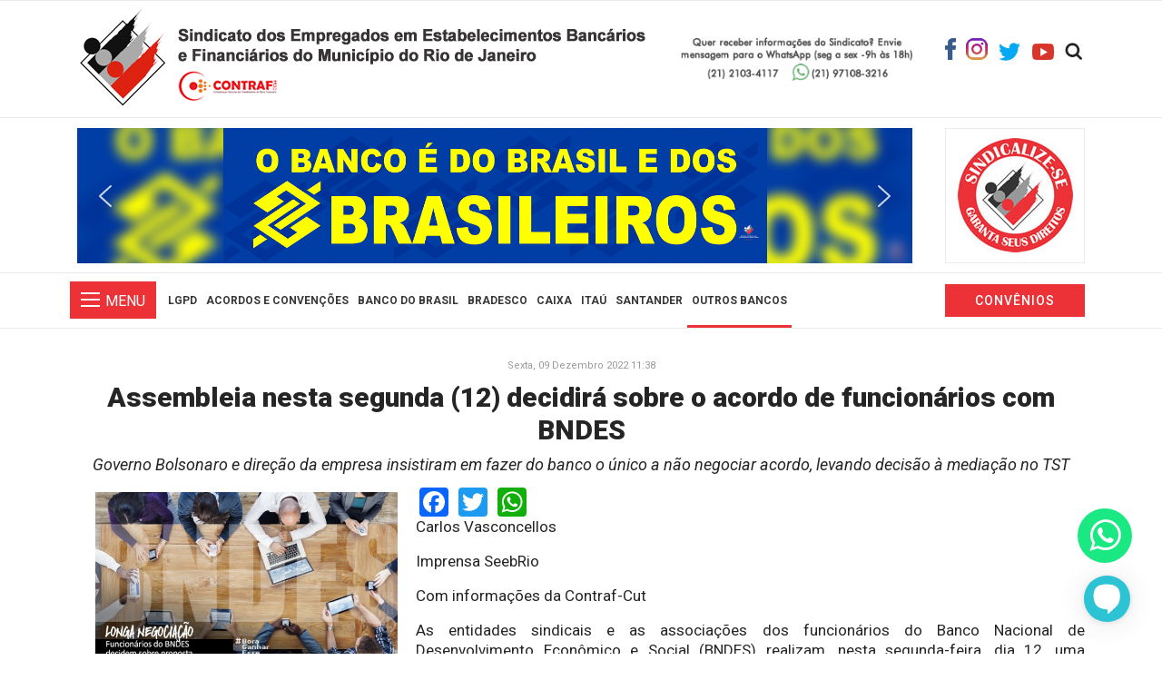

--- FILE ---
content_type: text/html; charset=utf-8
request_url: https://bancariosrio.org.br/index.php/outros-bancos/item/9766-assembleia-nesta-segunda-12-decidira-sobre-o-acordo-de-funcionarios-com-bndes
body_size: 15686
content:
<!doctype html>
<html prefix="og: http://ogp.me/ns#" lang="pt-br" dir="ltr">
<head>
<meta charset="utf-8">
<meta name="viewport" content="width=device-width, initial-scale=1, shrink-to-fit=no">
<link rel="canonical" href="https://bancariosrio.org.br/index.php/outros-bancos/item/9766-assembleia-nesta-segunda-12-decidira-sobre-o-acordo-de-funcionarios-com-bndes">
<base href="https://bancariosrio.org.br/index.php/outros-bancos/item/9766-assembleia-nesta-segunda-12-decidira-sobre-o-acordo-de-funcionarios-com-bndes" />
<meta http-equiv="content-type" content="text/html; charset=utf-8" />
<meta name="title" content="Assembleia nesta segunda (12) decidirá sobre o acordo de funcionários com BNDES" />
<meta name="author" content="Vasconcelos" />
<meta property="og:url" content="https://bancariosrio.org.br/index.php/outros-bancos/item/9766-assembleia-nesta-segunda-12-decidira-sobre-o-acordo-de-funcionarios-com-bndes" />
<meta property="og:title" content="Assembleia nesta segunda (12) decidirá sobre o acordo de funcionários com BNDES" />
<meta property="og:type" content="article" />
<meta property="og:image" content="https://bancariosrio.org.br/media/k2/items/cache/9e9218ae43b1a60364408d3a38828a68_M.jpg?t=1670597200" />
<meta name="image" content="https://bancariosrio.org.br/media/k2/items/cache/9e9218ae43b1a60364408d3a38828a68_M.jpg?t=1670597200" />
<meta property="og:description" content="Carlos Vasconcellos Imprensa SeebRio Com informações da Contraf-Cut As entidades sindicais e as associações dos funcionários do Banco Nacional de Dese..." />
<meta name="description" content="Carlos Vasconcellos Imprensa SeebRio Com informações da Contraf-Cut As entidades sindicais e as associações dos funcionários do Banco Nacional de Dese..." />
<meta name="generator" content="Joomla! - Open Source Content Management" />
<title>Assembleia nesta segunda (12) decidirá sobre o acordo de funcionários com BNDES</title>
<link href="/images/favicon.png" rel="shortcut icon" type="image/vnd.microsoft.icon" />
<link href="https://cdnjs.cloudflare.com/ajax/libs/magnific-popup.js/1.1.0/magnific-popup.min.css" rel="stylesheet" type="text/css" />
<link href="https://cdnjs.cloudflare.com/ajax/libs/simple-line-icons/2.4.1/css/simple-line-icons.min.css" rel="stylesheet" type="text/css" />
<link rel="stylesheet" type="text/css" href="/media/plg_jchoptimize/cache/css/7771d1c09a7db916b1f35694ca8f310e_0.css" />
<link href="//fonts.googleapis.com/css?family=Roboto:100,100i,300,300i,400,400i,500,500i,700,700i,900,900i&amp;subset=cyrillic-ext" rel="stylesheet" type="text/css" />
<link href="//fonts.googleapis.com/css?family=Roboto Slab:100,100i,300,300i,400,400i,500,500i,700,700i,900,900i&amp;subset=cyrillic-ext" rel="stylesheet" type="text/css" />
<link rel="stylesheet" type="text/css" href="/media/plg_jchoptimize/cache/css/7771d1c09a7db916b1f35694ca8f310e_1.css" />
<style type="text/css">.mfp-iframe-holder{padding:10px}.mfp-iframe-holder .mfp-content{max-width:100%;width:100%;height:100%}.mfp-iframe-scaler iframe{background:#fff;padding:10px;box-sizing:border-box;box-shadow:none}@media only screen and (min-width:1024px){.inner3.eb_contentwrap{width:69% !important;margin-top:8px !important}.eb_privacypolicy{width:31% !important;display:inline-flex !important;margin-top:8px !important}}@media only screen and (max-width:1024px){.inner3.eb_contentwrap{width:100% !important;margin-bottom:12px !important}.eb_privacypolicy{width:100% !important;padding-left:0px !important;justify-content:center !important;display:inline-flex !important}}@media only screen and (max-width:750px){.eb_privacypolicy{display:table !important}}.video-container{overflow:hidden;position:relative;width:100%}.video-container::after{padding-top:56.25%;display:block;content:''}.video-container iframe{position:absolute;top:0;left:0;width:100%;height:100%}div#main_large_imageM157{visibility:visible !important}.main_large_image{visibility:visible !important}div.itemVideoBlock{margin:0 0 16px 0;padding:16px;background:none;color:#eee}section#sp-banner{border-bottom:1px solid #eaeaea}.sp-megamenu-parent>li>a{font-size:13px !important;font-weight:700 !important;color:#383737 !important}li.sp-menu-item.editorias a{background:#7F7F7F;color:#fff !important}.editorias a:before{background-color:#faebd700 !important}#sp-menu-right{border-left:1px solid #ebebeb00 !important;margin:21px 0 0 0}.top-search-wrapper .icon-top-wrapper .search-icon{color:#212121;cursor:pointer;transition:0.3s}i.fa.fa-search.search-icon{font-size:20px;margin:-3px 0 0 -12px}@media (min-width:1900px){.container{max-width:1430px}body.helix-ultimate .sppb-row-container{max-width:1433px;width:1428px}}#sp-logo>.sp-column{display:block;justify-content:center;align-items:center;height:100%}#sp-header .logo{display:block;margin:7px 0 0 0px}#sp-banner{padding:7px 0 10px 0;margin:4px 0 0px 0!important}ul.menu.menu-area.active{z-index:9}h3.lado{float:right;color:#fff}.menu-collapse-icon span{display:block;width:100%;border-bottom:2px solid #fff;transition:all 0.3s ease-in-out;position:absolute;top:50%;left:0}.sppb-addon-articles.masonry .sppb-addon-article:before{content:"";position:absolute;top:0;bottom:0;left:0;right:0;opacity:0.6;background-image:linear-gradient(-180deg,rgba(0,0,0,0.00) 0%,#fff 98%)}.sppb-addon-articles.masonry .sppb-addon-article .sppb-addon-article-info-wrapper a{color:#404040;transition:0.3s}span.sppb-meta-category a{color:#D93600 !important;font-weight:900}.sppb-addon-articles.masonry .sppb-addon-article .sppb-addon-article-info-wrapper .sppb-article-meta span{color:#444;font-weight:700;letter-spacing:0.8px}div#column-wrap-id-1537175929391{padding:10px 5px !important}div#column-wrap-id-1551184871803{padding:10px 5px !important}div#column-wrap-id-1551368490204{padding:10px 5px !important}p.nspInfo.nspInfo2.tleft.fnone{color:#BDBDBD}h4.nspHeader.tleft.fleft.has-image{font-weight:500}.nspInfo.nspInfo1.tleft.fnone a{color:#D84C30;font-size:16px;font-weight:500;letter-spacing:0.6px}h4.nspHeader.tleft.fnull.has-image a{font-size:17px;line-height:7px !important;font-weight:500}.nspArt h4.nspHeader{font-size:15px;margin:-6px 0 0 0;padding:0px 0 15px 0;line-height:22px}p.nspInfo.nspInfo2.tleft.fleft{color:#BDBDBD}h3.sppb-addon-title{border-top:3px solid #d83500;padding:16px 0 0 0;color:#404040;font-weight:500;letter-spacing:0.5px}.nspNext:hover,.nspPrev:hover{border-color:#d83500}.nspNext:hover:before{border-left-color:#d83500}.nspPrev:hover:before{border-right-color:#d83500}a:hover,a:focus,a:active{color:#df2113}a:hover,a:focus,a:active{color:#dc2311}.nspLinks ul li h4 a{font-size:14px;font-weight:500;color:#404040}.nspLinks{margin:-15px 0 0 0 !important}.nspLinks .nspLinkScroll1 ul li{background:#fff;border-top:2px solid #eee;margin:0!important;padding:10px 3px}h4.nspHeader.tleft.fnull{font-weight:500}.lista .nspArt.nspCol1{border-bottom:2px #ddd solid}.lista h4.nspHeader{font-weight:400 !important;margin:-4px 0px -12px -2px}.lista a{font-weight:400 !important;font-size:15px !important}.lista p.nspInfo.nspInfo2.tleft.fleft{margin:0 0 10px}@media (max-width:991px) and (min-width:768px){#sppb-addon-1552410958609{margin-top:0;margin-right:0;margin-bottom:-3px;margin-left:0}}.acyfield_email.acy_requiredField input{border-bottom:2px #495057 solid !important;border-left:0px !important;border-right:0px !important;border-top:0px !important;border-radius:0px !important}.acysubbuttons input{padding:0 13px !important}input.inputbox{border-bottom:2px #495057 solid !important;font-size:27px !important}input[type="text"]:not(.form-control){border:0px;border-radius:0px}.acysubbuttons input.button.subbutton.btn.btn-primary{background:none !important;color:#d83500;font-size:27px;border:0px}p.acysubbuttons{text-align:inherit;margin:-16px 0 0 0}.acymailing_introtext{color:#404040;font-weight:500;letter-spacing:0.5px}input#ff_elem183{font-size:18px !important;width:100% !important;max-width:100%;border-top:0px;border-left:0px;border-right:0px;border-radius:0px}input#ff_elem194{font-size:18px !important;width:100% !important;max-width:100%;border-top:0px;border-left:0px;border-right:0px;border-radius:0px}input#ff_elem192{font-size:18px !important;width:100% !important;max-width:100%;border-top:0px;border-left:0px;border-right:0px;border-radius:0px}.videoyoutube{width:100% !important}.opiniao img.nspImage{border-radius:170px;width:140px !important;margin:0 auto 30px;filter:grayscale(100%)}.opiniao img.nspImage:hover{border-radius:170px;width:140px !important;margin:0 auto 30px;filter:none !important}p.nspInfo.nspInfo1.tcenter.fnull{color:#D84C30;font-weight:500;font-size:14px;border-top:1px solid #ededed;padding:8px 0 0 0}.opiniao .nspArt.nspCol4{background:#fff;margin:0px 2%;max-width:21%;padding:20px 20px 0 20px !important}h4.nspHeader.tcenter.fnull.has-image{height:140px}#sp-bottom2 li{text-transform:uppercase;letter-spacing:1px}#sp-bottom ul.menu li>a:hover{color:#de2312}.endereco h2.sppb-addon-title{font-size:14px;letter-spacing:1.5px}@media (max-width:991px){#sp-header{height:180px;left:0;position:relative;top:0;width:100%;z-index:101;border-top:1px solid rgba(234,234,234,1);border-bottom:1px solid rgba(234,234,234,1)}div#sp-logo-left{margin-top:7px}div#sppb-addon-1552490566103{margin-top:35px}.nspArt.nspCol4{max-width:100% !important;width:100%;margin:6px 1px !important}div#sppb-addon-1552656120021{margin-bottom:0px !important}}@media (max-width:991px) and (min-width:768px){#sppb-addon-1552568316721{margin-top:0;margin-right:0;margin-bottom:-10px !important;margin-left:0}#sppb-addon-1552510969364{margin-top:0;margin-right:0;margin-bottom:-10px !important;margin-left:0}#sppb-addon-1552656119995{margin-top:0;margin-right:0;margin-bottom:-10px !important;margin-left:0}div#main_thumb_containerM146{max-height:103px !important}}@media (max-width:1199px){.logo-image{height:auto !important;margin:7% 0}}div#sp-menu-module{margin:9px -7px 10px 7px;background:#ec3237;padding:12px 12px 0}@media (max-width:1199px) and (min-width:1016px){h3.lado{font-size:10px;margin:2px -2px 0 0}}@media (max-width:1016px){.logo-image{height:auto !important;margin:3% 0}div#sp-menu-right p a{padding:10px 15px !important}h3.lado{font-size:10px;margin:2px -2px 0 0}}@media (max-width:991px){#sp-header{height:142px;left:0;position:relative;top:0;width:100%;z-index:101;border-top:1px solid rgba(234,234,234,1);border-bottom:1px solid rgba(234,234,234,1)}div#sp-menu-module{width:12%}.logo-image{height:auto !important;margin:2% 0}h3.lado{font-size:12px;margin:1px -2px 0 0}}@media (max-width:767px){div#sp-menu-module{width:16%}}@media (max-width:575px){img{float:none !important;margin:8px auto 0}div#sp-menu-module{width:100px}}div.itemIsFeatured:before,div.catItemIsFeatured:before,div.userItemIsFeatured:before{position:absolute;top:10px;right:10px;color:#fff;font-size:20px;display:none}div.catItemView{margin-bottom:10px;padding:4px;margin-right:20px}div.k2Pagination ul{display:block}div.k2Pagination ul li a:hover{background:#aaa;color:#fff}.sp-megamenu-parent>li>a,.sp-megamenu-parent>li>span{display:inline-block;font-size:12px;margin-right:0px;padding:0 13px;text-transform:uppercase;letter-spacing:0px;line-height:60px;position:relative}.sp-megamenu-parent>li>a:before,.sp-megamenu-parent>li>span:before{content:"";position:absolute;bottom:0;left:0;right:0;height:0px;background-color:#ec3237;transition:0.3s}.main-megamenu ul.menu{display:none;animation:fadeInUp 0.5s;position:absolute;top:50px;padding:20px 0 0;background:#fff;list-style:none;text-transform:uppercase;border:1px solid #ebebeb;border-bottom:3px solid #d21;font-size:12px;letter-spacing:1.5px;min-width:260px}.sp-module ul>li>a:hover{color:#d21}.main-megamenu ul.menu li.active>a{color:#de2312;border-left:10px solid #d21}input[type="text"]:not(.form-control){border:1px solid rgba(0,0,0,.15);border-radius:0.25rem}.btn-primary:not(:disabled):not(.disabled).active,.btn-primary:not(:disabled):not(.disabled):active,.show>.btn-primary.dropdown-toggle{color:#fff;background-color:#de2213;border-color:#d21}.btn-primary,.sppb-btn-primary{border-color:#d21;background-color:#d9230f}.btn-primary,.sppb-btn-primary{border-color:#d21;background-color:#d9230f;border-radius:0px;padding:7px 30px}button.btn{border-radius:0px;padding:7px 30px}.btn-primary:hover,.sppb-btn-primary:hover{border-color:#981c10;background-color:#981c10}textarea#contact-form-message{width:100%}.page-item.active .page-link{z-index:1;color:#fff;background-color:#d21;border-color:#de2312}.pagination>.active>a:hover,.pagination>.active>span:hover,.pagination>.active>a:focus,.pagination>.active>span:focus{border-color:#aaa;background-color:#aaa;color:#fff}#sp-footer #sp-footer2 ul.social-icons li a:hover{color:#d21}.itemHeader{text-align:center}.chapeu{text-transform:uppercase;font-size:20px;text-decoration:underline;font-weight:600;padding:4px 0 3px 0}h2.itemTitle{font-size:30px;font-weight:800}.chapeu{text-transform:uppercase;font-size:20px;text-decoration:underline;font-weight:600}.subtitle{font-style:italic;font-size:18px;padding:4px 0 3px 0}.itemFullText p{text-align:justify;font-size:17px}@media (max-width:767px){.itemImage img{height:auto !important}}@media screen and (max-width:2000px) and (min-width:767px){div.itemImageBlock{width:30%;margin:0 20px !important;float:left}span.itemImageCaption{color:#666;float:left;display:block;font-size:11px;margin:10px auto 0;text-align:center}}@media screen and (max-width:768px){span.itemImageCaption{color:#666;float:left;display:block;font-size:11px;margin:10px auto;text-align:center}}span.itemImage img{max-width:100%;height:auto !important}.cat_child{padding:44px 30px 0px 0px !important}section#sp-section-7{border-bottom:solid 1px #ebebeb;padding:20px 0 5px 0}.itemFullText a{color:#de2112}.itemFullText a:hover{text-decoration:underline !important}.sp-megamenu-parent>li>a,.sp-megamenu-parent>li>span{padding:0 5px !important;font-size:12px !important}a.botao-eleicao{background:#c7c7c7}body{font-family:'Roboto',sans-serif;font-size:14px;font-weight:400}h1{font-family:'Roboto',sans-serif;font-size:32px;font-weight:700}h2{font-family:'Roboto',sans-serif;font-size:18px;font-weight:700}h3{font-family:'Roboto',sans-serif;font-size:16px;font-weight:400}h4{font-family:'Roboto',sans-serif;font-size:14px;font-weight:400}h5{font-family:'Roboto',sans-serif;font-size:12px;font-weight:400}.sp-megamenu-parent>li>a,.sp-megamenu-parent>li>span,.sp-megamenu-parent .sp-dropdown li.sp-menu-item>a{font-family:'Roboto',sans-serif;font-size:12px;font-weight:400}.sppb-articles-ticker-text>a,.gazette-custom-font{font-family:'Roboto Slab',sans-serif;font-weight:400}.logo-image{height:110px}#sp-header{background-color:#fff}#sp-mobile-logo{padding:15px 0px 20px 0px}#sp-banner{padding:7px 0 10px 0;margin:20px 0 0px 0}#sp-bottom{color:#4a4a4a}</style>
<script type="application/javascript" src="/media/plg_jchoptimize/cache/js/4cea219693fae4fb752dcde93aeb7f1e_0.js"></script>
<script src="https://cdnjs.cloudflare.com/ajax/libs/magnific-popup.js/1.1.0/jquery.magnific-popup.min.js" type="text/javascript"></script>
<script type="application/javascript" src="/media/plg_jchoptimize/cache/js/4cea219693fae4fb752dcde93aeb7f1e_1.js"></script>
<script src="https://static.addtoany.com/menu/page.js" type="text/javascript" async="async"></script>
<script type="application/javascript" src="/media/plg_jchoptimize/cache/js/4cea219693fae4fb752dcde93aeb7f1e_2.js"></script>
<script type="text/javascript">template="shaper_gazette";</script>
<!-- Google tag (gtag.js) -->
<script async src="https://www.googletagmanager.com/gtag/js?id=G-58CLJZ4QSP"></script>
<script>window.dataLayer=window.dataLayer||[];function gtag(){dataLayer.push(arguments);}
gtag('js',new Date());gtag('config','G-58CLJZ4QSP');</script>
<link rel="stylesheet" type="text/css" href="/media/plg_jchoptimize/cache/css/7771d1c09a7db916b1f35694ca8f310e_2.css" />
<style type="text/css">.n2-ss-spinner-simple-white-container{position:absolute;top:50%;left:50%;margin:-20px;background:#fff;width:20px;height:20px;padding:10px;border-radius:50%;z-index:1000}.n2-ss-spinner-simple-white{outline:1px solid RGBA(0,0,0,0);width:100%;height:100%}.n2-ss-spinner-simple-white:before{position:absolute;top:50%;left:50%;width:20px;height:20px;margin-top:-11px;margin-left:-11px}.n2-ss-spinner-simple-white:not(:required):before{content:'';border-radius:50%;border-top:2px solid #333;border-right:2px solid transparent;animation:n2SimpleWhite .6s linear infinite;-webkit-animation:n2SimpleWhite .6s linear infinite}@keyframes n2SimpleWhite{to{transform:rotate(360deg)}}@-webkit-keyframes n2SimpleWhite{to{-webkit-transform:rotate(360deg)}}</style><script type="text/javascript">(function(){var N=this;N.N2_=N.N2_||{r:[],d:[]},N.N2R=N.N2R||function(){N.N2_.r.push(arguments)},N.N2D=N.N2D||function(){N.N2_.d.push(arguments)}}).call(window);if(!window.n2jQuery){window.n2jQuery={ready:function(cb){console.error('n2jQuery will be deprecated!');N2R(['$'],cb)}}}window.nextend={localization:{},ready:function(cb){console.error('nextend.ready will be deprecated!');N2R('documentReady',function($){cb.call(window,$)})}};</script>
<script type="application/javascript" src="/media/plg_jchoptimize/cache/js/4cea219693fae4fb752dcde93aeb7f1e_3.js"></script>
<script type="text/javascript">N2R('documentReady',function($){N2R(["nextend-frontend","smartslider-frontend","nextend-gsap","smartslider-simple-type-frontend"],function(){new N2Classes.SmartSliderSimple('#n2-ss-8',{"admin":false,"translate3d":1,"callbacks":"","background.video.mobile":1,"randomize":{"randomize":0,"randomizeFirst":0},"align":"normal","isDelayed":0,"load":{"fade":1,"scroll":0},"playWhenVisible":1,"playWhenVisibleAt":0.5,"responsive":{"desktop":1,"tablet":1,"mobile":1,"onResizeEnabled":true,"type":"auto","downscale":1,"upscale":1,"minimumHeight":0,"maximumHeight":149,"maximumSlideWidth":3000,"maximumSlideWidthLandscape":3000,"maximumSlideWidthTablet":3000,"maximumSlideWidthTabletLandscape":3000,"maximumSlideWidthMobile":3000,"maximumSlideWidthMobileLandscape":3000,"maximumSlideWidthConstrainHeight":0,"forceFull":0,"forceFullOverflowX":"body","forceFullHorizontalSelector":"","constrainRatio":1,"verticalOffsetSelectors":"","decreaseSliderHeight":0,"focusUser":0,"focusAutoplay":0,"deviceModes":{"desktopPortrait":1,"desktopLandscape":0,"tabletPortrait":1,"tabletLandscape":0,"mobilePortrait":1,"mobileLandscape":0},"normalizedDeviceModes":{"unknownUnknown":["unknown","Unknown"],"desktopPortrait":["desktop","Portrait"],"desktopLandscape":["desktop","Portrait"],"tabletPortrait":["tablet","Portrait"],"tabletLandscape":["tablet","Portrait"],"mobilePortrait":["mobile","Portrait"],"mobileLandscape":["mobile","Portrait"]},"verticalRatioModifiers":{"unknownUnknown":1,"desktopPortrait":1,"desktopLandscape":1,"tabletPortrait":1,"tabletLandscape":1,"mobilePortrait":1,"mobileLandscape":1},"minimumFontSizes":{"desktopPortrait":1,"desktopLandscape":1,"tabletPortrait":1,"tabletLandscape":1,"mobilePortrait":1,"mobileLandscape":1},"ratioToDevice":{"Portrait":{"tablet":0.6999999999999999555910790149937383830547332763671875,"mobile":0.5},"Landscape":{"tablet":0,"mobile":0}},"sliderWidthToDevice":{"desktopPortrait":920,"desktopLandscape":920,"tabletPortrait":644,"tabletLandscape":0,"mobilePortrait":460,"mobileLandscape":0},"basedOn":"combined","orientationMode":"width_and_height","overflowHiddenPage":0,"desktopPortraitScreenWidth":1200,"tabletPortraitScreenWidth":800,"mobilePortraitScreenWidth":440,"tabletLandscapeScreenWidth":800,"mobileLandscapeScreenWidth":440},"controls":{"scroll":0,"drag":1,"touch":"horizontal","keyboard":1,"tilt":0},"lazyLoad":0,"lazyLoadNeighbor":0,"blockrightclick":0,"maintainSession":0,"autoplay":{"enabled":1,"start":1,"duration":14000,"autoplayToSlide":-1,"autoplayToSlideIndex":-1,"allowReStart":0,"pause":{"click":1,"mouse":"0","mediaStarted":1},"resume":{"click":0,"mouse":"0","mediaEnded":1,"slidechanged":0}},"perspective":1000,"layerMode":{"playOnce":0,"playFirstLayer":1,"mode":"skippable","inAnimation":"mainInEnd"},"parallax":{"enabled":1,"mobile":0,"is3D":0,"animate":1,"horizontal":"mouse","vertical":"mouse","origin":"slider","scrollmove":"both"},"postBackgroundAnimations":0,"initCallbacks":["N2D(\"SmartSliderWidgetArrowImage\",function(i,e){function s(e,s,t,h){this.slider=e,this.slider.started(i.proxy(this.start,this,s,t,h))}return s.prototype.start=function(e,s,t){return this.slider.sliderElement.data(\"arrow\")?!1:(this.slider.sliderElement.data(\"arrow\",this),this.deferred=i.Deferred(),this.slider.sliderElement.on(\"SliderDevice\",i.proxy(this.onDevice,this)).trigger(\"addWidget\",this.deferred),this.previous=i(\"#\"+this.slider.elementID+\"-arrow-previous\").on(\"click\",i.proxy(function(i){i.stopPropagation(),this.slider[n2const.rtl.previous]()},this)),this.previousResize=this.previous.find(\".n2-resize\"),0===this.previousResize.length&&(this.previousResize=this.previous),this.next=i(\"#\"+this.slider.elementID+\"-arrow-next\").on(\"click\",i.proxy(function(i){i.stopPropagation(),this.slider[n2const.rtl.next]()},this)),this.nextResize=this.next.find(\".n2-resize\"),0===this.nextResize.length&&(this.nextResize=this.next),this.desktopRatio=e,this.tabletRatio=s,this.mobileRatio=t,void i.when(this.previous.n2imagesLoaded(),this.next.n2imagesLoaded()).always(i.proxy(this.loaded,this)))},s.prototype.loaded=function(){this.previous.css(\"display\",\"inline-block\"),this.previousResize.css(\"display\",\"inline-block\"),this.previousWidth=this.previousResize.width(),this.previousHeight=this.previousResize.height(),this.previousResize.css(\"display\",\"\"),this.previous.css(\"display\",\"\"),this.next.css(\"display\",\"inline-block\"),this.nextResize.css(\"display\",\"inline-block\"),this.nextWidth=this.nextResize.width(),this.nextHeight=this.nextResize.height(),this.nextResize.css(\"display\",\"\"),this.next.css(\"display\",\"\"),this.previousResize.find(\"img\").css(\"width\",\"100%\"),this.nextResize.find(\"img\").css(\"width\",\"100%\"),this.onDevice(null,{device:this.slider.responsive.getDeviceMode()}),this.deferred.resolve()},s.prototype.onDevice=function(i,e){var s=1;switch(e.device){case\"tablet\":s=this.tabletRatio;break;case\"mobile\":s=this.mobileRatio;break;default:s=this.desktopRatio}this.previousResize.width(this.previousWidth*s),this.previousResize.height(this.previousHeight*s),this.nextResize.width(this.nextWidth*s),this.nextResize.height(this.nextHeight*s)},s});","new N2Classes.SmartSliderWidgetArrowImage(this, 1, 0.6999999999999999555910790149937383830547332763671875, 0.5);"],"allowBGImageAttachmentFixed":false,"bgAnimationsColor":"RGBA(51,51,51,1)","bgAnimations":0,"mainanimation":{"type":"horizontal","duration":1400,"delay":0,"ease":"easeOutQuad","parallax":0,"shiftedBackgroundAnimation":"auto"},"carousel":1,"dynamicHeight":0})})});</script></head>
<body class="site helix-ultimate com-k2 view-item layout-default task-none itemid-229 pt-br ltr sticky-header layout-fluid offcanvas-init offcanvs-position-right">
<script type="text/javascript">(function(){var ga=document.createElement('script');ga.type='text/javascript';ga.async=true;ga.src=('https:'==document.location.protocol?'https://ssl':'http://www')+'.google-analytics.com/ga.js';(document.getElementsByTagName('head')[0]||document.getElementsByTagName('body')[0]).appendChild(ga);})();var _gaq=_gaq||[];_gaq.push(['_setAccount','G-58CLJZ4QSP']);_gaq.push(['_trackPageview']);</script>
<div class="body-wrapper">
<div class="body-innerwrapper">
<header id="sp-header"class=" d-none d-sm-none d-md-block"><div class="container"><div class="container-inner"><div class="row"><div id="sp-logo" class="col-sm-4 col-md-12 col-lg-5 col-xl-7 d-none d-sm-none d-md-block"><div class="sp-column "><div class="logo"><a href="/"><img class="logo-image" src="/images/logo-2.png" alt="Sindicato dos Bancários do Rio de Janeiro" width="626" height="110" /></a></div></div></div><div id="sp-logo-left" class="col-6 col-sm-6 col-md-6 col-lg-5 col-xl-3 d-none d-sm-none d-md-none d-lg-block"><div class="sp-column "><div class="sp-module "><div class="sp-module-content">
<div class="custom"  >
<p style="margin-bottom: 0px;"><img src="/images/central-atendimento3.png" width="285" height="53" /></p></div>
</div></div></div></div><div id="sp-logo-right" class="col-6 col-sm-6 col-md-6 col-lg-2 col-xl-2 d-none d-sm-none d-md-none d-lg-block"><div class="sp-column "><div class="sp-module "><div class="sp-module-content">
<div class="custom"  >
<p style="float: left !important;"><a href="https://web.facebook.com/bancariosrio/" target="_blank" rel="noopener noreferrer"><img style="margin: -5px 10px 0 0; float: left;" src="/images/face1.png" width="14" height="24" /></a> <a href="https://www.instagram.com/bancariosrio/" target="_blank" rel="noopener noreferrer"><img style="margin: -5px 12px 0 0; float: left;" src="/images/instagram.png" width="24" height="24" /></a> <a href="https://twitter.com/bancariosrio" target="_blank" rel="noopener noreferrer"><img style="margin: 0px 13px 0 0; float: left;" src="/images/twitter1.png" width="24" height="20" /></a> <a href="https://www.youtube.com/channel/UChhYmkr8ZbikPtATBLs4NZQ" target="_blank" rel="noopener noreferrer"><img style="margin: 0 0 0 0; float: left;" src="/images/youtube1.png" width="24" height="20" /></a> <a href="/index.php/component/search/" target="_parent"><img style="margin: 0px 0px 0 10px; float: left;" src="/images/busca1.jpg" width="24" height="20" /></a></p></div>
</div></div></div></div></div></div></div></header><section id="sp-mobile-logo"class=" d-md-none d-lg-none d-xl-none"><div class="container"><div class="container-inner"><div class="row"><div id="sp-position4" class="col-9 col-sm-9 col-lg-10 "><div class="sp-column "><div class="sp-module "><div class="sp-module-content">
<div class="custom"  >
<p><img src="/images/logo3.png" alt="" width="483" height="110" /></p></div>
</div></div><div class="sp-module "><div class="sp-module-content">
<div class="custom"  >
<p style="float: left !important; display: flex !important; margin-bottom: -25px;"><a href="https://web.facebook.com/bancariosrio/" target="_blank" rel="noopener noreferrer"><img style="margin: -5px 10px 0 0; float: left;" src="/images/face1.png" width="14" height="24" /></a> <a href="https://www.instagram.com/bancariosrio/" target="_blank" rel="noopener noreferrer"><img style="margin: -5px 12px 0 0; float: left;" src="/images/instagram.png" width="24" height="24" /></a> <a href="https://twitter.com/bancariosrio" target="_blank" rel="noopener noreferrer"><img style="margin: 0px 13px 0 0; float: left;" src="/images/twitter1.png" width="24" height="20" /></a> <a href="https://www.youtube.com/channel/UChhYmkr8ZbikPtATBLs4NZQ" target="_blank" rel="noopener noreferrer"><img style="margin: 0 0 0 0; float: left;" src="/images/youtube1.png" width="24" height="20" /></a> <a href="/index.php/component/search/" target="_parent"><img style="margin: 0px 0px 0 10px; float: left;" src="/images/busca1.jpg" width="24" height="20" /></a></p></div>
</div></div></div></div><div id="sp-top2" class="col-3 col-sm-3 col-lg-2 "><div class="sp-column "><div class="sp-module "><div class="sp-module-content">
<div class="custom"  >
<div><a href="https://seja-socio.bancariosrio.org.br" target="_blank" rel="noopener noreferrer"><img style="float: right;" src="/images/selo.jpg" alt="" width="154" height="149" /></a></div></div>
</div></div></div></div></div></div></div></section><section id="sp-banner"><div class="container"><div class="container-inner"><div class="row"><div id="sp-top1" class="col-sm-9 col-md-9 col-lg-10 "><div class="sp-column "><div class="sp-module "><div class="sp-module-content"><div><div><div class="n2-section-smartslider"><style>div#n2-ss-8{width:920px;float:left;margin:0px 0px 0px 0px}html[dir="rtl"] div#n2-ss-8{float:right}div#n2-ss-8 .n2-ss-slider-1{position:relative;padding-top:0px;padding-right:0px;padding-bottom:0px;padding-left:0px;height:149px;border-style:solid;border-width:0px;border-color:#3e3e3e;border-color:RGBA(62,62,62,1);border-radius:0px;background-clip:padding-box;background-repeat:repeat;background-position:50% 50%;background-size:cover;background-attachment:scroll}div#n2-ss-8 .n2-ss-slider-background-video-container{position:absolute;left:0;top:0;width:100%;height:100%;overflow:hidden}div#n2-ss-8 .n2-ss-slider-2{position:relative;width:100%;height:100%}.x-firefox div#n2-ss-8 .n2-ss-slider-2{opacity:0.99999}div#n2-ss-8 .n2-ss-slider-3{position:relative;width:100%;height:100%;overflow:hidden;outline:1px solid rgba(0,0,0,0);z-index:10}div#n2-ss-8 .n2-ss-slide-backgrounds,div#n2-ss-8 .n2-ss-slider-3>.n-particles-js-canvas-el,div#n2-ss-8 .n2-ss-slider-3>.n2-ss-divider{position:absolute;left:0;top:0;width:100%;height:100%}div#n2-ss-8 .n2-ss-slide-backgrounds{z-index:10}div#n2-ss-8 .n2-ss-slider-3>.n-particles-js-canvas-el{z-index:12}div#n2-ss-8 .n2-ss-slide-backgrounds>*{overflow:hidden}div#n2-ss-8 .n2-ss-slide{position:absolute;top:0;left:0;width:100%;height:100%;z-index:20;display:block;-webkit-backface-visibility:hidden}div#n2-ss-8 .n2-ss-layers-container{position:relative;width:920px;height:149px}div#n2-ss-8 .n2-ss-parallax-clip>.n2-ss-layers-container{position:absolute;right:0}div#n2-ss-8 .n2-ss-slide{-webkit-perspective:1000px;perspective:1000px}div#n2-ss-8[data-ie] .n2-ss-slide{-webkit-perspective:none;perspective:none;-webkit-transform:perspective(1000px);transform:perspective(1000px)}div#n2-ss-8 .n2-ss-slide-active{z-index:21}div#n2-ss-8 .nextend-arrow{cursor:pointer;overflow:hidden;line-height:0 !important;z-index:20}div#n2-ss-8 .nextend-arrow img{position:relative;min-height:0;min-width:0;vertical-align:top;width:auto;height:auto;max-width:100%;max-height:100%;display:inline}div#n2-ss-8 .nextend-arrow img.n2-arrow-hover-img{display:none}div#n2-ss-8 .nextend-arrow:HOVER img.n2-arrow-hover-img{display:inline}div#n2-ss-8 .nextend-arrow:HOVER img.n2-arrow-normal-img{display:none}div#n2-ss-8 .nextend-arrow-animated{overflow:hidden}div#n2-ss-8 .nextend-arrow-animated>div{position:relative}div#n2-ss-8 .nextend-arrow-animated .n2-active{position:absolute}div#n2-ss-8 .nextend-arrow-animated-fade{transition:background 0.3s,opacity 0.4s}div#n2-ss-8 .nextend-arrow-animated-horizontal>div{transition:all 0.4s;left:0}div#n2-ss-8 .nextend-arrow-animated-horizontal .n2-active{top:0}div#n2-ss-8 .nextend-arrow-previous.nextend-arrow-animated-horizontal:HOVER>div,div#n2-ss-8 .nextend-arrow-next.nextend-arrow-animated-horizontal .n2-active{left:-100%}div#n2-ss-8 .nextend-arrow-previous.nextend-arrow-animated-horizontal .n2-active,div#n2-ss-8 .nextend-arrow-next.nextend-arrow-animated-horizontal:HOVER>div{left:100%}div#n2-ss-8 .nextend-arrow.nextend-arrow-animated-horizontal:HOVER .n2-active{left:0}div#n2-ss-8 .nextend-arrow-animated-vertical>div{transition:all 0.4s;top:0}div#n2-ss-8 .nextend-arrow-animated-vertical .n2-active{left:0}div#n2-ss-8 .nextend-arrow-animated-vertical .n2-active{top:-100%}div#n2-ss-8 .nextend-arrow-animated-vertical:HOVER>div{top:100%}div#n2-ss-8 .nextend-arrow-animated-vertical:HOVER .n2-active{top:0}</style><div id="n2-ss-8-align" class="n2-ss-align"><div class="n2-padding"><div id="n2-ss-8" data-creator="Smart Slider 3" class="n2-ss-slider n2-ow n2-has-hover n2notransition n2-ss-load-fade " data-minFontSizedesktopPortrait="1" data-minFontSizedesktopLandscape="1" data-minFontSizetabletPortrait="1" data-minFontSizetabletLandscape="1" data-minFontSizemobilePortrait="1" data-minFontSizemobileLandscape="1" style="font-size: 16px;" data-fontsize="16">
<div class="n2-ss-slider-1 n2-ss-swipe-element n2-ow" style="">
<div class="n2-ss-slider-2 n2-ow">
<div class="n2-ss-slider-3 n2-ow" style="">
<div class="n2-ss-slide-backgrounds"></div><div data-first="1" data-slide-duration="0" data-id="110" style="" class=" n2-ss-slide n2-ss-canvas n2-ow  n2-ss-slide-110"><div class="n2-ss-slide-background n2-ow" data-mode="blurfit"><img data-hash="3c66ab44d80dd8bdd99896101cb9c99c" data-desktop="/images/BRASILEIROSSITE.png" data-blur="0" data-opacity="100" data-x="50" data-y="50" src="/images/BRASILEIROSSITE.png" alt="" width="2280" height="567" /></div><div class="n2-ss-layers-container n2-ow" data-csstextalign="center" style=""></div></div><div data-slide-duration="0" data-id="103" style="" class=" n2-ss-slide n2-ss-canvas n2-ow  n2-ss-slide-103"><div class="n2-ss-slide-background n2-ow" data-mode="blurfit"><img data-hash="6889480ead993afd841f5888ba497f64" data-desktop="/images/banners/cartazbanccariosrio96anos.jpeg" data-blur="0" data-opacity="100" data-x="50" data-y="50" src="/images/banners/cartazbanccariosrio96anos.jpeg" alt="" width="2400" height="300" /></div><div class="n2-ss-layers-container n2-ow" data-csstextalign="center" style=""></div></div><div data-slide-duration="0" data-id="101" data-haslink="1" style="cursor:pointer;" onclick="" data-href="https://bancariosrio.org.br/index.php/indique-instituicoes-de-ensino-que-voce-gostaria-que-o-sindicato-fizesse-convenio" data-n2click="n2const.setLocation(this.getAttribute(&#039;data-href&#039;))" data-n2middleclick="window.open(this.getAttribute(&#039;data-href&#039;),&#039;_blank&#039;);" class=" n2-ss-slide n2-ss-canvas n2-ow  n2-ss-slide-101"><div class="n2-ss-slide-background n2-ow" data-mode="blurfit"><img data-hash="6d916d064f0b0025ac6b8dcedea41a37" data-desktop="/images/banners/indique-instituies-de-ensino-2.png" data-blur="0" data-opacity="100" data-x="50" data-y="50" src="/images/banners/indique-instituies-de-ensino-2.png" alt="" width="1150" height="200" /></div><div class="n2-ss-layers-container n2-ow" data-csstextalign="center" style=""></div></div><div data-slide-duration="0" data-id="105" style="" class=" n2-ss-slide n2-ss-canvas n2-ow  n2-ss-slide-105"><div class="n2-ss-slide-background n2-ow" data-mode="blurfit"><img data-hash="7b130f7a48055ea7f30e3cfe2a3e2860" data-desktop="/images/6X1.png" data-blur="0" data-opacity="100" data-x="50" data-y="50" src="/images/6X1.png" alt="" width="1344" height="225" /></div><div class="n2-ss-layers-container n2-ow" data-csstextalign="center" style=""></div></div> </div>
</div>
<div data-ssleft="0+15" data-sstop="height/2-previousheight/2" id="n2-ss-8-arrow-previous" class="n2-ss-widget n2-ss-widget-display-desktop n2-ss-widget-display-tablet n2-ss-widget-display-mobile nextend-arrow n2-ow nextend-arrow-previous  nextend-arrow-animated-fade n2-ib" style="position: absolute;" role="button" aria-label="Previous slide" tabindex="0"><img class="n2-ow" data-no-lazy="1" data-hack="data-lazy-src" src="[data-uri]" alt="previous arrow" /></div>
<div data-ssright="0+15" data-sstop="height/2-nextheight/2" id="n2-ss-8-arrow-next" class="n2-ss-widget n2-ss-widget-display-desktop n2-ss-widget-display-tablet n2-ss-widget-display-mobile nextend-arrow n2-ow nextend-arrow-next  nextend-arrow-animated-fade n2-ib" style="position: absolute;" role="button" aria-label="Next slide" tabindex="0"><img class="n2-ow" data-no-lazy="1" data-hack="data-lazy-src" src="[data-uri]" alt="next arrow" /></div>
</div>
</div><div class="n2-clear"></div><div id="n2-ss-8-spinner" style="display: none;"><div><div class="n2-ss-spinner-simple-white-container"><div class="n2-ss-spinner-simple-white"></div></div></div></div></div></div><div id="n2-ss-8-placeholder" style="position: relative;z-index:2;background-color:RGBA(0,0,0,0);max-height:149px; background-color:RGBA(255,255,255,0);"><img style="width: 100%; max-width:3000px; display: block;opacity:0;" class="n2-ow" src="[data-uri]" alt="Slider" /></div></div></div></div></div></div></div></div><div id="sp-top2" class="col-sm-3 col-md-3 col-lg-2 d-none d-sm-none d-md-block"><div class="sp-column "><div class="sp-module "><div class="sp-module-content">
<div class="custom"  >
<div><a href="https://seja-socio.bancariosrio.org.br" target="_blank" rel="noopener noreferrer"><img style="float: right;" src="/images/selo.jpg" alt="" width="154" height="149" /></a></div></div>
</div></div></div></div></div></div></div></section><section id="sp-main-menu"><div class="container"><div class="container-inner"><div class="row"><div id="sp-menu-module" class="col-lg-1 "><div class="sp-column "><div class="sp-module main-megamenu"><h3 class="lado">MENU</h3><div class="sp-module-content"><ul class="menu">
<li class="item-200 default"><a href="/index.php" >Início</a></li><li class="item-334"><a href="/index.php/lgpd-2" >LGPD</a></li><li class="item-281"><a href="/index.php/historia" >História</a></li><li class="item-280 menu-deeper menu-parent"><a href="#" >Institucional<span class="menu-toggler"></span></a><ul class="menu-child"><li class="item-291"><a href="/index.php/institucional/estatuto" >Estatuto</a></li><li class="item-276"><a href="/index.php/institucional/secretarias" >Secretarias</a></li><li class="item-337"><a href="/index.php/institucional/diretoria-gestao-2025-2029" >Diretoria Gestão 2025/2029</a></li></ul></li><li class="item-278"><a href="https://seja-socio.bancariosrio.org.br" >Filie-se</a></li><li class="item-263"><a href="/index.php/noticias" >Notícias</a></li><li class="item-272"><a href="/index.php/jornais" >Jornais</a></li><li class="item-273"><a href="/index.php/convenios" >Convênios</a></li><li class="item-325 menu-deeper menu-parent"><a href="#" >Editorias<span class="menu-toggler"></span></a><ul class="menu-child"><li class="item-326"><a href="https://bancariosrio.org.br/index.php/banco-do-brasil" >Banco do Brasil</a></li><li class="item-327"><a href="https://bancariosrio.org.br/index.php/bradesco" >Bradesco</a></li><li class="item-328"><a href="https://bancariosrio.org.br/index.php/caixa" >Caixa</a></li><li class="item-329"><a href="https://bancariosrio.org.br/index.php/itau" >Itaú</a></li><li class="item-330"><a href="https://bancariosrio.org.br/index.php/santander" >Santander</a></li><li class="item-331"><a href="https://bancariosrio.org.br/index.php/outros-bancos" >Outros Bancos</a></li></ul></li><li class="item-279"><a href="https://bancariosrio.org.br/index.php/acordos-e-convencoes/">Acordos e Convenções</a></li><li class="item-261"><a href="/index.php/link-s-uteis" >Link´s Úteis</a></li><li class="item-262"><a href="/index.php/fale-conosco" >Fale Conosco</a></li><li class="item-277"><a href="https://webmail.bancariosrio.org.br/" target="_blank" rel="noopener noreferrer">Webmail</a></li></ul>
</div></div></div></div><div id="sp-menu" class="col-9 col-lg-9 d-none d-sm-none d-md-none d-lg-block"><div class="sp-column "><nav class="sp-megamenu-wrapper" role="navigation"><a id="offcanvas-toggler" aria-label="Navigation" class="offcanvas-toggler-right d-block d-lg-none" href="#"><i class="fa fa-bars" aria-hidden="true" title="Navigation"></i></a><ul class="sp-megamenu-parent menu-animation-fade-down d-none d-lg-block"><li class="sp-menu-item"><a  href="/index.php/lgpd" >LGPD</a></li><li class="sp-menu-item"><a  href="/index.php/acordos-e-convencoes" >Acordos e Convenções</a></li><li class="sp-menu-item"><a  href="/index.php/banco-do-brasil" >Banco do Brasil</a></li><li class="sp-menu-item"><a  href="/index.php/bradesco" >Bradesco</a></li><li class="sp-menu-item"><a  href="/index.php/caixa" >Caixa</a></li><li class="sp-menu-item"><a  href="/index.php/itau" >Itaú</a></li><li class="sp-menu-item"><a  href="/index.php/santander" >Santander</a></li><li class="sp-menu-item current-item active"><a  href="/index.php/outros-bancos" >Outros Bancos</a></li></ul></nav></div></div><div id="sp-menu-right" class="col-3 col-lg-2 "><div class="sp-column "><div class="sp-module "><div class="sp-module-content">
<div class="custom"  >
<p style="text-align: right;"><a style="font-family: 'Roboto', sans-serif !important; text-transform: uppercase; background: #ec3237; color: #fff; font-weight: 500; padding: 10px 33px; letter-spacing: 1px;" href="/index.php/convenios">Convênios</a></p></div>
</div></div></div></div></div></div></div></section><section id="sp-main-body"><div class="container"><div class="container-inner"><div class="row"><main id="sp-component" class="col-lg-12 " role="main"><div class="sp-column "><div id="system-message-container">
</div>
<!-- Start K2 Item Layout -->
<span id="startOfPageId9766"></span>
<div id="k2Container" class="itemView itemIsFeatured">
<!-- Plugins: BeforeDisplay -->
<!-- K2 Plugins: K2BeforeDisplay -->
<div class="itemHeader">
<!-- Date created -->
<span class="itemDateCreated">
		Sexta, 09 Dezembro 2022 11:38	</span>
<!-- Item Chapéu -->
<!-- Item title -->
<h2 class="itemTitle">
		
		Assembleia nesta segunda (12) decidirá sobre o acordo de funcionários com BNDES
			</h2>
<!-- Item SubTitle -->
<div class="subtitle">
    Governo Bolsonaro e direção da empresa insistiram em fazer do banco  o único a não negociar acordo, levando decisão à mediação no TST  </div>
</div>
<div class="itemFullText">
</div>
<!-- Plugins: AfterDisplayTitle -->
<!-- K2 Plugins: K2AfterDisplayTitle -->
<div class="itemBody">
<!-- Plugins: BeforeDisplayContent -->
<!-- K2 Plugins: K2BeforeDisplayContent -->
<!-- Item Image -->
<div class="itemImageBlock">
<span class="itemImage">
<a data-k2-modal="image" href="/media/k2/items/cache/9e9218ae43b1a60364408d3a38828a68_XL.jpg?t=1670597200" title="Clique para imagem de visualização">
<img src="/media/k2/items/cache/9e9218ae43b1a60364408d3a38828a68_L.jpg?t=1670597200" alt="Assembleia nesta segunda (12) decidir&aacute; sobre o acordo de funcion&aacute;rios com BNDES" style="width: auto; height:440px; margin: 0 auto;" width="600" height="362" />
</a>
</span>
<!-- Image credits -->
<span class="itemImageCredits">Arte: Contraf-CUT</span>
<div class="clr"></div>
</div>
<!-- Item text -->
<div class="itemFullText">
<div class="addtoany_container"><span class="a2a_kit a2a_kit_size_32 addtoany_list" data-a2a-url="https://bancariosrio.org.br/index.php/outros-bancos/item/9766-assembleia-nesta-segunda-12-decidira-sobre-o-acordo-de-funcionarios-com-bndes" data-a2a-title="Assembleia nesta segunda (12) decidirá sobre o acordo de funcionários com BNDES">
<a class="a2a_button_facebook"></a>
<a class="a2a_button_twitter"></a>
<a class="a2a_button_whatsapp"></a>
</span>
</div><p>Carlos Vasconcellos</p>
<p>Imprensa SeebRio</p>
<p>Com informações da Contraf-Cut</p>
<p>As entidades sindicais e as associações dos funcionários do Banco Nacional de Desenvolvimento Econômico e Social (BNDES) realizam, nesta segunda-feira, dia 12, uma assembleia para decidir se os trabalhadores da empresa  aprovam a proposta apresentada na última reunião de conciliação com o banco, mediada pelo Tribunal Superior do Trabalho (TST).</p>
<p>A votação será online, pelo sistema <a href="http://bancarios.votabem.com.br/">Vota Bem</a>, das 13 às 20 horas. Votam os funcionários do Sistema BNDES, que inclui, além do banco, as subsidiárias BNDESPAR e Finame.<br /> <strong><br /> Conheça a proposta</strong></p>
<p>A proposta de conciliação contempla os termos da Convenção Coletiva de Trabalho (CCT) da categoria bancária, assinada este ano com a Federação Nacional dos Bancos (Fenaban), com validade de dois anos. Para 2022, o acordo prevê reajuste de 8% retroativo a setembro, e, para 2023, correção pelo Índice Nacional de Preços ao Consumidor (INPC), mais aumento real de 0,5% – condicionado aos resultados do grupo de trabalho (GT) específico para estudo sobre o plano de saúde, oferecido aos funcionários, aposentados e seus dependentes, conforme definido no parágrafo 4º da cláusula 32 do Acordo Coletivo de Trabalho. <a href="https://contrafcut.com.br/noticias/bancarios-arrancam-proposta-com-conquistas/">Conheça aqui detalhes da CCT da categoria</a>. Também está prevista a cláusula pós-emprego, uma antiga reivindicação do funcionalismo.<br /> “É fundamental a participação do funcionalismo nessa assembleia, para termos uma decisão madura e com alta representação, que sempre foi uma marca do funcionalismo do BNDES”, disse  o vice-presidente da Contraf-CUT (Confederação Nacional dos Trabalhadores do Ramo Financeiro), Vinícius Assumpção, que participou de todo o processo de negociação com a direção do banco.</p>
<p><strong>Indicativo de aprovação</strong></p>
<p>O movimento sindical e associações representativas dos bancários indicam a aprovação do acordo formulado na conciliação mediada pelo TST.</p>
<p>“A  Contraf-CUT, os sindicatos e as associações dos funcionários do sistema BNDES travaram uma dura batalha na garantia dos direitos. Ao final temos como resultado uma proposta que atende aos objetivos, ainda que não seja aquela que o movimento sindical desejava, mas consideramos prudente a aprovação da proposta”, avalia o presidente do Sindicato do Rio José Ferreira..</p>
<p><br /> <span style="font-size: 14pt;">Para votar, acesse o link abaixo na segunda-feira (12), das 13 às 20 horas.</span></p>
<p><a href="https://bancarios.votabem.com.br/">https://bancarios.votabem.com.br/</a></p>	</div>
<div class="clr"></div>
<!-- Plugins: AfterDisplayContent -->
<!-- K2 Plugins: K2AfterDisplayContent -->
<div class="clr"></div>
</div>
<!-- Social sharing -->
<div class="itemSocialSharing">
<!-- Twitter Button -->
<div class="itemTwitterButton">
<a href="https://twitter.com/share" class="twitter-share-button" data-lang="pt-br" data-via="">Tweet</a>
<script>!function(d,s,id){var js,fjs=d.getElementsByTagName(s)[0],p=/^http:/.test(d.location)?'http':'https';if(!d.getElementById(id)){js=d.createElement(s);js.id=id;js.src=p+'://platform.twitter.com/widgets.js';fjs.parentNode.insertBefore(js,fjs);}}(document,'script','twitter-wjs');</script>
</div>
<!-- Facebook Button -->
<div class="itemFacebookButton">
<div id="fb-root"></div>
<script>(function(d,s,id){var js,fjs=d.getElementsByTagName(s)[0];if(d.getElementById(id))return;js=d.createElement(s);js.id=id;js.src="//connect.facebook.net/pt_BR/sdk.js#xfbml=1&version=v2.5";fjs.parentNode.insertBefore(js,fjs);}(document,'script','facebook-jssdk'));</script>
<div class="fb-like" data-width="200" data-layout="button_count" data-action="like" data-show-faces="false" data-share="false"></div>
</div>
<!-- Google +1 Button -->
<div class="itemGooglePlusOneButton">
<div class="g-plusone" data-size="medium"></div>
<script>window.___gcfg={lang:'pt-BR'};(function(){var po=document.createElement('script');po.type='text/javascript';po.async=true;po.src='https://apis.google.com/js/platform.js';var s=document.getElementsByTagName('script')[0];s.parentNode.insertBefore(po,s);})();</script>
</div>
<div class="clr"></div>
</div>
<div class="clr"></div>
<!-- Item video -->
<a name="itemVideoAnchor" id="itemVideoAnchor"></a>
<div class="itemVideoBlock">
<h3>Mídia</h3>
<span class="itemVideo"><div class="addtoany_container"><span class="a2a_kit a2a_kit_size_32 addtoany_list" data-a2a-url="https://bancariosrio.org.br/index.php/outros-bancos/item/9766-assembleia-nesta-segunda-12-decidira-sobre-o-acordo-de-funcionarios-com-bndes" data-a2a-title="Assembleia nesta segunda (12) decidirá sobre o acordo de funcionários com BNDES">
<a class="a2a_button_facebook"></a>
<a class="a2a_button_twitter"></a>
<a class="a2a_button_whatsapp"></a>
</span>
</div></span>
<div class="clr"></div>
</div>
<!-- Plugins: AfterDisplay -->
<!-- K2 Plugins: K2AfterDisplay -->
<div class="itemBackToTop">
<a class="k2Anchor" href="/index.php/outros-bancos/item/9766-assembleia-nesta-segunda-12-decidira-sobre-o-acordo-de-funcionarios-com-bndes#startOfPageId9766">
			voltar ao topo		</a>
</div>
<div class="clr"></div>
</div>
<!-- End K2 Item Layout -->
<!-- JoomlaWorks "K2" (v2.9.0) | Learn more about K2 at http://getk2.org -->
</div></main></div></div></div></section><section id="sp-bottom-top"><div class="container"><div class="container-inner"><div class="row"><div id="sp-bottom-top1" class="col-6 col-lg-6 "><div class="sp-column "><div class="sp-module "><div class="sp-module-content"><div class="mod-sppagebuilder  sp-page-builder" data-module_id="109">
<div class="page-content">
<div id="section-id-1537530747646" class="sppb-section " ><div class="sppb-row-overlay"></div><div class="sppb-container-inner"><div class="sppb-row"><div class="sppb-col-md-12" id="column-wrap-id-1537530747645"><div id="column-id-1537530747645" class="sppb-column" ><div class="sppb-column-addons"><div id="sppb-addon-1537530747649" class="clearfix" ><div class="sppb-addon sppb-addon-single-image sppb-text-left "><div class="sppb-addon-content"><div class="sppb-addon-single-image-container"><a  href="/index.php"><img class="sppb-img-responsive" src="/images/2019/03/18/logo-button.png" alt="Image" title="" width="198" height="41" /></a></div></div></div></div></div></div></div></div></div></div><style type="text/css">.sp-page-builder .page-content #section-id-1552922641827{padding-top:0px;padding-right:0px;padding-bottom:0px;padding-left:0px;margin-top:0px;margin-right:0px;margin-bottom:0px;margin-left:0px}#column-id-1552922641825{box-shadow:0 0 0 0 #fff}.sp-page-builder .page-content #section-id-1554130640366{padding-top:0px;padding-right:0px;padding-bottom:0px;padding-left:0px;margin-top:0px;margin-right:0px;margin-bottom:0px;margin-left:0px}#column-id-1554130640367{box-shadow:0 0 0 0 #fff}#sppb-addon-1552923647104{box-shadow:0 0 0 0 #fff;margin:0 0 0px 0}#sppb-addon-1552923647104 .sppb-addon-title{color:#D84C30}@media (min-width:768px) and (max-width:991px){#sppb-addon-1552923647104{margin-top:0;margin-right:0;margin-bottom:20px;margin-left:0}}@media (max-width:767px){#sppb-addon-1552923647104{margin-top:0;margin-right:0;margin-bottom:10px;margin-left:0}}#sppb-addon-1552923647104 .sppb-addon-content{font-size:15px;color:#000;letter-spacing:1px}#sppb-addon-1552923647109{box-shadow:0 0 0 0 #fff;margin:0 0 0px 0}#sppb-addon-1552923647109 .sppb-addon-title{color:#D84C30}@media (min-width:768px) and (max-width:991px){#sppb-addon-1552923647109{margin-top:0;margin-right:0;margin-bottom:20px;margin-left:0}}@media (max-width:767px){#sppb-addon-1552923647109{margin-top:0;margin-right:0;margin-bottom:10px;margin-left:0}}#sppb-addon-1552923647109 .sppb-addon-content{font-size:15px;color:#000;letter-spacing:1px}.sp-page-builder .page-content #section-id-1552922641827{padding-top:0px;padding-right:0px;padding-bottom:0px;padding-left:0px;margin-top:0px;margin-right:0px;margin-bottom:0px;margin-left:0px}#column-id-1552922641825{box-shadow:0 0 0 0 #fff}#sppb-addon-1552922641830{box-shadow:0 0 0 0 #fff;margin:0 0 30px 0}@media (min-width:768px) and (max-width:991px){#sppb-addon-1552922641830{margin-top:0;margin-right:0;margin-bottom:20px;margin-left:0}}@media (max-width:767px){#sppb-addon-1552922641830{margin-top:0;margin-right:0;margin-bottom:10px;margin-left:0}}#sppb-addon-1552922641848{box-shadow:0 0 0 0 #fff;margin:0 0 0px 0}@media (min-width:768px) and (max-width:991px){#sppb-addon-1552922641848{margin-top:0;margin-right:0;margin-bottom:20px;margin-left:0}}@media (max-width:767px){#sppb-addon-1552922641848{margin-top:0;margin-right:0;margin-bottom:10px;margin-left:0}}#column-id-1552922641826{box-shadow:0 0 0 0 #fff}#sppb-addon-1552922641833{box-shadow:0 0 0 0 #fff;margin:0 0 29px 0}@media (min-width:768px) and (max-width:991px){#sppb-addon-1552922641833{margin-top:0;margin-right:0;margin-bottom:20px;margin-left:0}}@media (max-width:767px){#sppb-addon-1552922641833{margin-top:0;margin-right:0;margin-bottom:10px;margin-left:0}}#sppb-addon-1552922641838{box-shadow:0 0 0 0 #fff;margin:0 0 0px 0}@media (min-width:768px) and (max-width:991px){#sppb-addon-1552922641838{margin-top:0;margin-right:0;margin-bottom:20px;margin-left:0}}@media (max-width:767px){#sppb-addon-1552922641838{margin-top:0;margin-right:0;margin-bottom:10px;margin-left:0}}#sppb-addon-1552922641858{box-shadow:0 0 0 0 #fff;margin:0 0 19px 0}@media (min-width:768px) and (max-width:991px){#sppb-addon-1552922641858{margin-top:0;margin-right:0;margin-bottom:20px;margin-left:0}}@media (max-width:767px){#sppb-addon-1552922641858{margin-top:0;margin-right:0;margin-bottom:10px;margin-left:0}}#sppb-addon-1552922641853{box-shadow:0 0 0 0 #fff;margin:0 0 0px 0}@media (min-width:768px) and (max-width:991px){#sppb-addon-1552922641853{margin-top:0;margin-right:0;margin-bottom:20px;margin-left:0}}@media (max-width:767px){#sppb-addon-1552922641853{margin-top:0;margin-right:0;margin-bottom:10px;margin-left:0}}.sp-page-builder .page-content #section-id-1599669813638{padding-top:20px;padding-right:0px;padding-bottom:10px;padding-left:0px;margin-top:0px;margin-right:0px;margin-bottom:0px;margin-left:0px}#column-id-1599669813645{box-shadow:0 0 0 0 #fff}#sppb-addon-1599669813646{box-shadow:0 0 0 0 #fff;margin:0 0 0px 0}#sppb-addon-1599669813646 .sppb-addon-title{color:#D84C30}@media (min-width:768px) and (max-width:991px){#sppb-addon-1599669813646{margin-top:0;margin-right:0;margin-bottom:20px;margin-left:0}}@media (max-width:767px){#sppb-addon-1599669813646{margin-top:0;margin-right:0;margin-bottom:10px;margin-left:0}}#sppb-addon-1599669813646 .sppb-addon-content{font-size:15px;color:#000;letter-spacing:1px}#sppb-addon-1599669813653{box-shadow:0 0 0 0 #fff;margin:0 0 0px 0}@media (min-width:768px) and (max-width:991px){#sppb-addon-1599669813653{margin-top:0;margin-right:0;margin-bottom:20px;margin-left:0}}@media (max-width:767px){#sppb-addon-1599669813653{margin-top:0;margin-right:0;margin-bottom:10px;margin-left:0}}#sppb-addon-1599669813653 .sppb-addon-content{font-size:15px;color:#000;letter-spacing:1px}#sppb-addon-1599669813647{box-shadow:0 0 0 0 #fff;margin:0 0 0px 0}@media (min-width:768px) and (max-width:991px){#sppb-addon-1599669813647{margin-top:0;margin-right:0;margin-bottom:20px;margin-left:0}}@media (max-width:767px){#sppb-addon-1599669813647{margin-top:0;margin-right:0;margin-bottom:10px;margin-left:0}}#sppb-addon-1599669813647 .sppb-addon-content{font-size:15px;color:#000;letter-spacing:1px}#sppb-addon-1599669813650{box-shadow:0 0 0 0 #fff;margin:0 0 0px 0}@media (min-width:768px) and (max-width:991px){#sppb-addon-1599669813650{margin-top:0;margin-right:0;margin-bottom:20px;margin-left:0}}@media (max-width:767px){#sppb-addon-1599669813650{margin-top:0;margin-right:0;margin-bottom:10px;margin-left:0}}#sppb-addon-1599669813650 .sppb-addon-content{font-size:15px;color:#000;letter-spacing:1px}.sp-page-builder .page-content #section-id-1537530747646{padding-top:0px;padding-right:0px;padding-bottom:0px;padding-left:0px;margin-top:0px;margin-right:0px;margin-bottom:0px;margin-left:0px}#column-id-1537530747645{box-shadow:0 0 0 0 #fff}#sppb-addon-1537530747649{box-shadow:0 0 0 0 #fff;margin:0px 0px 20px 0px}</style>	</div>
</div>
</div></div></div></div><div id="sp-bottom-top2" class="col-6 col-lg-6 "><div class="sp-column "><a href="#" class="sp-scroll-up" aria-label="Scroll Up">
<span class="goto-top">TOPO</span>
</a></div></div></div></div></div></section><section id="sp-section-8"><div class="container"><div class="container-inner"><div class="row"><div id="sp-position8" class="col-lg-12 "><div class="sp-column "><div class="sp-module "><div class="sp-module-content"><div class="mod-sppagebuilder  sp-page-builder" data-module_id="171">
<div class="page-content">
<div id="section-id-1599669813638" class="sppb-section " ><div class="sppb-row-overlay"></div><div class="sppb-container-inner"><div class="sppb-row"><div class="sppb-col-md-4" id="column-wrap-id-1599669813645"><div id="column-id-1599669813645" class="sppb-column" ><div class="sppb-column-addons"><div id="sppb-addon-1599669813646" class="clearfix" ><div class="sppb-addon sppb-addon-text-block 0  endereco"><h2 class="sppb-addon-title">EXPEDIENTE DO SITE</h2><div class="sppb-addon-content"></div></div></div><div id="sppb-addon-1599669813653" class="clearfix" ><div class="sppb-addon sppb-addon-text-block 0  endereco"><div class="sppb-addon-content"><strong>Edição Jornalística:</strong> Carlos Vasconcellos</div></div></div></div></div></div><div class="sppb-col-md-4" id="column-wrap-id-1599670130551"><div id="column-id-1599670130551" class="sppb-column" ><div class="sppb-column-addons"><div id="sppb-addon-1599669813647" class="clearfix" ><div class="sppb-addon sppb-addon-text-block 0  endereco"><div class="sppb-addon-content"><strong>Redação:</strong> Carlos Vasconcellos e Olyntho Contente<br /><strong>Diagramação:</strong> Marco Scalzo</div></div></div></div></div></div><div class="sppb-col-md-4" id="column-wrap-id-1599670130552"><div id="column-id-1599670130552" class="sppb-column" ><div class="sppb-column-addons"><div id="sppb-addon-1599669813650" class="clearfix" ><div class="sppb-addon sppb-addon-text-block 0  endereco"><div class="sppb-addon-content"><strong>Fotografia:</strong> Nando Neves<br /><strong>Diretora de Imprensa:</strong> Vera Luiza Xavier</div></div></div></div></div></div></div></div></div><style type="text/css">.sp-page-builder .page-content #section-id-1552922641827{padding-top:0px;padding-right:0px;padding-bottom:0px;padding-left:0px;margin-top:0px;margin-right:0px;margin-bottom:0px;margin-left:0px}#column-id-1552922641825{box-shadow:0 0 0 0 #fff}.sp-page-builder .page-content #section-id-1554130640366{padding-top:0px;padding-right:0px;padding-bottom:0px;padding-left:0px;margin-top:0px;margin-right:0px;margin-bottom:0px;margin-left:0px}#column-id-1554130640367{box-shadow:0 0 0 0 #fff}#sppb-addon-1552923647104{box-shadow:0 0 0 0 #fff;margin:0 0 0px 0}#sppb-addon-1552923647104 .sppb-addon-title{color:#D84C30}@media (min-width:768px) and (max-width:991px){#sppb-addon-1552923647104{margin-top:0;margin-right:0;margin-bottom:20px;margin-left:0}}@media (max-width:767px){#sppb-addon-1552923647104{margin-top:0;margin-right:0;margin-bottom:10px;margin-left:0}}#sppb-addon-1552923647104 .sppb-addon-content{font-size:15px;color:#000;letter-spacing:1px}#sppb-addon-1552923647109{box-shadow:0 0 0 0 #fff;margin:0 0 0px 0}#sppb-addon-1552923647109 .sppb-addon-title{color:#D84C30}@media (min-width:768px) and (max-width:991px){#sppb-addon-1552923647109{margin-top:0;margin-right:0;margin-bottom:20px;margin-left:0}}@media (max-width:767px){#sppb-addon-1552923647109{margin-top:0;margin-right:0;margin-bottom:10px;margin-left:0}}#sppb-addon-1552923647109 .sppb-addon-content{font-size:15px;color:#000;letter-spacing:1px}.sp-page-builder .page-content #section-id-1552922641827{padding-top:0px;padding-right:0px;padding-bottom:0px;padding-left:0px;margin-top:0px;margin-right:0px;margin-bottom:0px;margin-left:0px}#column-id-1552922641825{box-shadow:0 0 0 0 #fff}#sppb-addon-1552922641830{box-shadow:0 0 0 0 #fff;margin:0 0 30px 0}@media (min-width:768px) and (max-width:991px){#sppb-addon-1552922641830{margin-top:0;margin-right:0;margin-bottom:20px;margin-left:0}}@media (max-width:767px){#sppb-addon-1552922641830{margin-top:0;margin-right:0;margin-bottom:10px;margin-left:0}}#sppb-addon-1552922641848{box-shadow:0 0 0 0 #fff;margin:0 0 0px 0}@media (min-width:768px) and (max-width:991px){#sppb-addon-1552922641848{margin-top:0;margin-right:0;margin-bottom:20px;margin-left:0}}@media (max-width:767px){#sppb-addon-1552922641848{margin-top:0;margin-right:0;margin-bottom:10px;margin-left:0}}#column-id-1552922641826{box-shadow:0 0 0 0 #fff}#sppb-addon-1552922641833{box-shadow:0 0 0 0 #fff;margin:0 0 29px 0}@media (min-width:768px) and (max-width:991px){#sppb-addon-1552922641833{margin-top:0;margin-right:0;margin-bottom:20px;margin-left:0}}@media (max-width:767px){#sppb-addon-1552922641833{margin-top:0;margin-right:0;margin-bottom:10px;margin-left:0}}#sppb-addon-1552922641838{box-shadow:0 0 0 0 #fff;margin:0 0 0px 0}@media (min-width:768px) and (max-width:991px){#sppb-addon-1552922641838{margin-top:0;margin-right:0;margin-bottom:20px;margin-left:0}}@media (max-width:767px){#sppb-addon-1552922641838{margin-top:0;margin-right:0;margin-bottom:10px;margin-left:0}}#sppb-addon-1552922641858{box-shadow:0 0 0 0 #fff;margin:0 0 19px 0}@media (min-width:768px) and (max-width:991px){#sppb-addon-1552922641858{margin-top:0;margin-right:0;margin-bottom:20px;margin-left:0}}@media (max-width:767px){#sppb-addon-1552922641858{margin-top:0;margin-right:0;margin-bottom:10px;margin-left:0}}#sppb-addon-1552922641853{box-shadow:0 0 0 0 #fff;margin:0 0 0px 0}@media (min-width:768px) and (max-width:991px){#sppb-addon-1552922641853{margin-top:0;margin-right:0;margin-bottom:20px;margin-left:0}}@media (max-width:767px){#sppb-addon-1552922641853{margin-top:0;margin-right:0;margin-bottom:10px;margin-left:0}}.sp-page-builder .page-content #section-id-1599669813638{padding-top:20px;padding-right:0px;padding-bottom:10px;padding-left:0px;margin-top:0px;margin-right:0px;margin-bottom:0px;margin-left:0px}#column-id-1599669813645{box-shadow:0 0 0 0 #fff}#sppb-addon-1599669813646{box-shadow:0 0 0 0 #fff;margin:0 0 0px 0}#sppb-addon-1599669813646 .sppb-addon-title{color:#D84C30}@media (min-width:768px) and (max-width:991px){#sppb-addon-1599669813646{margin-top:0;margin-right:0;margin-bottom:20px;margin-left:0}}@media (max-width:767px){#sppb-addon-1599669813646{margin-top:0;margin-right:0;margin-bottom:10px;margin-left:0}}#sppb-addon-1599669813646 .sppb-addon-content{font-size:15px;color:#000;letter-spacing:1px}#sppb-addon-1599669813653{box-shadow:0 0 0 0 #fff;margin:0 0 0px 0}@media (min-width:768px) and (max-width:991px){#sppb-addon-1599669813653{margin-top:0;margin-right:0;margin-bottom:20px;margin-left:0}}@media (max-width:767px){#sppb-addon-1599669813653{margin-top:0;margin-right:0;margin-bottom:10px;margin-left:0}}#sppb-addon-1599669813653 .sppb-addon-content{font-size:15px;color:#000;letter-spacing:1px}#sppb-addon-1599669813647{box-shadow:0 0 0 0 #fff;margin:0 0 0px 0}@media (min-width:768px) and (max-width:991px){#sppb-addon-1599669813647{margin-top:0;margin-right:0;margin-bottom:20px;margin-left:0}}@media (max-width:767px){#sppb-addon-1599669813647{margin-top:0;margin-right:0;margin-bottom:10px;margin-left:0}}#sppb-addon-1599669813647 .sppb-addon-content{font-size:15px;color:#000;letter-spacing:1px}#sppb-addon-1599669813650{box-shadow:0 0 0 0 #fff;margin:0 0 0px 0}@media (min-width:768px) and (max-width:991px){#sppb-addon-1599669813650{margin-top:0;margin-right:0;margin-bottom:20px;margin-left:0}}@media (max-width:767px){#sppb-addon-1599669813650{margin-top:0;margin-right:0;margin-bottom:10px;margin-left:0}}#sppb-addon-1599669813650 .sppb-addon-content{font-size:15px;color:#000;letter-spacing:1px}</style>	</div>
</div>
</div></div></div></div></div></div></div></section><section id="sp-bottom"><div class="container"><div class="container-inner"><div class="row"><div id="sp-bottom1" class="col-sm-col-sm-6 col-lg-5 "><div class="sp-column "><div class="sp-module "><div class="sp-module-content"><div class="mod-sppagebuilder  sp-page-builder" data-module_id="150">
<div class="page-content">
<div id="section-id-1552922641827" class="sppb-section " ><div class="sppb-row-overlay"></div><div class="sppb-container-inner"><div class="sppb-row"><div class="sppb-col-md-4 sppb-col-sm-3 sppb-col-xs-4" id="column-wrap-id-1552922641825"><div id="column-id-1552922641825" class="sppb-column" ><div class="sppb-column-addons"><div id="sppb-addon-1552922641830" class="clearfix" ><div class="sppb-addon sppb-addon-single-image sppb-text-center "><div class="sppb-addon-content"><div class="sppb-addon-single-image-container"><a target="_blank" href="http://contrafcut.com.br/"><img class="sppb-img-responsive" src="/images/2019/04/04/logocontraf.png" alt="Image" title="" width="100" height="30" /></a></div></div></div></div><div id="sppb-addon-1552922641848" class="clearfix" ><div class="sppb-addon sppb-addon-single-image sppb-text-center "><div class="sppb-addon-content"><div class="sppb-addon-single-image-container"><a target="_blank" href="https://www.redebrasilatual.com.br/"><img class="sppb-img-responsive" src="/images/2019/04/04/logorede1.png" alt="Image" title="" width="100" height="43" /></a></div></div></div></div></div></div></div><div class="sppb-col-md-4 sppb-col-sm-3 sppb-col-xs-4" id="column-wrap-id-1552922641826"><div id="column-id-1552922641826" class="sppb-column" ><div class="sppb-column-addons"><div id="sppb-addon-1552922641833" class="clearfix" ><div class="sppb-addon sppb-addon-single-image sppb-text-center "><div class="sppb-addon-content"><div class="sppb-addon-single-image-container"><a target="_blank" href="http://cutrj.org.br/"><img class="sppb-img-responsive" src="/images/logoCUTRJ.png" alt="Image" title="" width="100" height="33" /></a></div></div></div></div><div id="sppb-addon-1552922641838" class="clearfix" ><div class="sppb-addon sppb-addon-single-image sppb-text-center "><div class="sppb-addon-content"><div class="sppb-addon-single-image-container"><a target="_blank" href="https://www.cut.org.br/"><img class="sppb-img-responsive" src="/images/logoCUT.png" alt="Image" title="" width="100" height="38" /></a></div></div></div></div></div></div></div><div class="sppb-col-md-4 sppb-col-sm-3 sppb-col-xs-4" id="column-wrap-id-1552923290983"><div id="column-id-1552923290983" class="sppb-column" ><div class="sppb-column-addons"><div id="sppb-addon-1552922641858" class="clearfix" ><div class="sppb-addon sppb-addon-single-image sppb-text-center "><div class="sppb-addon-content"><div class="sppb-addon-single-image-container"><a target="_blank" href="http://www.tvt.org.br/"><img class="sppb-img-responsive" src="/images/tvt.png" alt="Image" title="" width="59" height="42" /></a></div></div></div></div><div id="sppb-addon-1552922641853" class="clearfix" ><div class="sppb-addon sppb-addon-single-image sppb-text-center "><div class="sppb-addon-content"><div class="sppb-addon-single-image-container"><a target="_blank" href="https://www.dieese.org.br/"><img class="sppb-img-responsive" src="/images/logoDieese.png" alt="Image" title="" width="100" height="21" /></a></div></div></div></div></div></div></div></div></div></div><style type="text/css">.sp-page-builder .page-content #section-id-1552922641827{padding-top:0px;padding-right:0px;padding-bottom:0px;padding-left:0px;margin-top:0px;margin-right:0px;margin-bottom:0px;margin-left:0px}#column-id-1552922641825{box-shadow:0 0 0 0 #fff}.sp-page-builder .page-content #section-id-1554130640366{padding-top:0px;padding-right:0px;padding-bottom:0px;padding-left:0px;margin-top:0px;margin-right:0px;margin-bottom:0px;margin-left:0px}#column-id-1554130640367{box-shadow:0 0 0 0 #fff}#sppb-addon-1552923647104{box-shadow:0 0 0 0 #fff;margin:0 0 0px 0}#sppb-addon-1552923647104 .sppb-addon-title{color:#D84C30}@media (min-width:768px) and (max-width:991px){#sppb-addon-1552923647104{margin-top:0;margin-right:0;margin-bottom:20px;margin-left:0}}@media (max-width:767px){#sppb-addon-1552923647104{margin-top:0;margin-right:0;margin-bottom:10px;margin-left:0}}#sppb-addon-1552923647104 .sppb-addon-content{font-size:15px;color:#000;letter-spacing:1px}#sppb-addon-1552923647109{box-shadow:0 0 0 0 #fff;margin:0 0 0px 0}#sppb-addon-1552923647109 .sppb-addon-title{color:#D84C30}@media (min-width:768px) and (max-width:991px){#sppb-addon-1552923647109{margin-top:0;margin-right:0;margin-bottom:20px;margin-left:0}}@media (max-width:767px){#sppb-addon-1552923647109{margin-top:0;margin-right:0;margin-bottom:10px;margin-left:0}}#sppb-addon-1552923647109 .sppb-addon-content{font-size:15px;color:#000;letter-spacing:1px}.sp-page-builder .page-content #section-id-1552922641827{padding-top:0px;padding-right:0px;padding-bottom:0px;padding-left:0px;margin-top:0px;margin-right:0px;margin-bottom:0px;margin-left:0px}#column-id-1552922641825{box-shadow:0 0 0 0 #fff}#sppb-addon-1552922641830{box-shadow:0 0 0 0 #fff;margin:0 0 30px 0}@media (min-width:768px) and (max-width:991px){#sppb-addon-1552922641830{margin-top:0;margin-right:0;margin-bottom:20px;margin-left:0}}@media (max-width:767px){#sppb-addon-1552922641830{margin-top:0;margin-right:0;margin-bottom:10px;margin-left:0}}#sppb-addon-1552922641848{box-shadow:0 0 0 0 #fff;margin:0 0 0px 0}@media (min-width:768px) and (max-width:991px){#sppb-addon-1552922641848{margin-top:0;margin-right:0;margin-bottom:20px;margin-left:0}}@media (max-width:767px){#sppb-addon-1552922641848{margin-top:0;margin-right:0;margin-bottom:10px;margin-left:0}}#column-id-1552922641826{box-shadow:0 0 0 0 #fff}#sppb-addon-1552922641833{box-shadow:0 0 0 0 #fff;margin:0 0 29px 0}@media (min-width:768px) and (max-width:991px){#sppb-addon-1552922641833{margin-top:0;margin-right:0;margin-bottom:20px;margin-left:0}}@media (max-width:767px){#sppb-addon-1552922641833{margin-top:0;margin-right:0;margin-bottom:10px;margin-left:0}}#sppb-addon-1552922641838{box-shadow:0 0 0 0 #fff;margin:0 0 0px 0}@media (min-width:768px) and (max-width:991px){#sppb-addon-1552922641838{margin-top:0;margin-right:0;margin-bottom:20px;margin-left:0}}@media (max-width:767px){#sppb-addon-1552922641838{margin-top:0;margin-right:0;margin-bottom:10px;margin-left:0}}#sppb-addon-1552922641858{box-shadow:0 0 0 0 #fff;margin:0 0 19px 0}@media (min-width:768px) and (max-width:991px){#sppb-addon-1552922641858{margin-top:0;margin-right:0;margin-bottom:20px;margin-left:0}}@media (max-width:767px){#sppb-addon-1552922641858{margin-top:0;margin-right:0;margin-bottom:10px;margin-left:0}}#sppb-addon-1552922641853{box-shadow:0 0 0 0 #fff;margin:0 0 0px 0}@media (min-width:768px) and (max-width:991px){#sppb-addon-1552922641853{margin-top:0;margin-right:0;margin-bottom:20px;margin-left:0}}@media (max-width:767px){#sppb-addon-1552922641853{margin-top:0;margin-right:0;margin-bottom:10px;margin-left:0}}</style>	</div>
</div>
</div></div></div></div><div id="sp-bottom2" class="col-sm-col-sm-6 col-lg-7 "><div class="sp-column "><div class="sp-module "><div class="sp-module-content"><div class="mod-sppagebuilder  sp-page-builder" data-module_id="151">
<div class="page-content">
<div id="section-id-1552922641827" class="sppb-section " ><div class="sppb-row-overlay"></div><div class="sppb-container-inner"><div class="sppb-row"><div class="sppb-col-md-12" id="column-wrap-id-1552922641825"><div id="column-id-1552922641825" class="sppb-column" ><div class="sppb-column-addons"><div id="section-id-1554130640366" class="sppb-section " ><div class="sppb-row-overlay"></div><div class="sppb-container-inner"><div class="sppb-row"><div class="sppb-col-md-8" id="column-wrap-id-1554130640367"><div id="column-id-1554130640367" class="sppb-column" ><div class="sppb-column-addons"><div id="sppb-addon-1552923647104" class="clearfix" ><div class="sppb-addon sppb-addon-text-block 0  endereco"><h2 class="sppb-addon-title">SEDE</h2><div class="sppb-addon-content">Av. Presidente Vargas, 502 20º, 21º e 22º andares<br /> CEP 20071-000 – Centro<br />Tel: (21) 2103-4117 / Fax (Redação): (21) 2103-4112</div></div></div></div></div></div><div class="sppb-col-md-4" id="column-wrap-id-1554130640370"><div id="column-id-1554130640370" class="sppb-column" ><div class="sppb-column-addons"><div id="sppb-addon-1552923647109" class="clearfix" ><div class="sppb-addon sppb-addon-text-block 0  endereco"><h2 class="sppb-addon-title">SEDE CAMPESTRE</h2><div class="sppb-addon-content">R. Mirataia, 121 - Pechincha/Jacarepagua<br />Tel: (21) 2445-4434</div></div></div></div></div></div></div></div></div></div></div></div></div></div></div><style type="text/css">.sp-page-builder .page-content #section-id-1552922641827{padding-top:0px;padding-right:0px;padding-bottom:0px;padding-left:0px;margin-top:0px;margin-right:0px;margin-bottom:0px;margin-left:0px}#column-id-1552922641825{box-shadow:0 0 0 0 #fff}.sp-page-builder .page-content #section-id-1554130640366{padding-top:0px;padding-right:0px;padding-bottom:0px;padding-left:0px;margin-top:0px;margin-right:0px;margin-bottom:0px;margin-left:0px}#column-id-1554130640367{box-shadow:0 0 0 0 #fff}#sppb-addon-1552923647104{box-shadow:0 0 0 0 #fff;margin:0 0 0px 0}#sppb-addon-1552923647104 .sppb-addon-title{color:#D84C30}@media (min-width:768px) and (max-width:991px){#sppb-addon-1552923647104{margin-top:0;margin-right:0;margin-bottom:20px;margin-left:0}}@media (max-width:767px){#sppb-addon-1552923647104{margin-top:0;margin-right:0;margin-bottom:10px;margin-left:0}}#sppb-addon-1552923647104 .sppb-addon-content{font-size:15px;color:#000;letter-spacing:1px}#sppb-addon-1552923647109{box-shadow:0 0 0 0 #fff;margin:0 0 0px 0}#sppb-addon-1552923647109 .sppb-addon-title{color:#D84C30}@media (min-width:768px) and (max-width:991px){#sppb-addon-1552923647109{margin-top:0;margin-right:0;margin-bottom:20px;margin-left:0}}@media (max-width:767px){#sppb-addon-1552923647109{margin-top:0;margin-right:0;margin-bottom:10px;margin-left:0}}#sppb-addon-1552923647109 .sppb-addon-content{font-size:15px;color:#000;letter-spacing:1px}</style>	</div>
</div>
</div></div></div></div></div></div></div></section><footer id="sp-footer"><div class="container"><div class="container-inner"><div class="row"><div id="sp-footer1" class="col-sm-6 col-lg-6 "><div class="sp-column "><span class="sp-copyright">© 2026 BANCÁRIOSRIO. Todos os direitos reservados</span></div></div><div id="sp-footer2" class="col-sm-6 col-lg-6 "><div class="sp-column "><ul class="social-icons"><li class="social-icon-facebook"><a target="_blank" href="https://web.facebook.com/bancariosrio/" aria-label="facebook"><span class="fa fa-facebook" aria-hidden="true"></span></a></li><li class="social-icon-twitter"><a target="_blank" href="https://twitter.com/bancariosrio" aria-label="twitter"><span class="fa fa-twitter" aria-hidden="true"></span></a></li><li><a target="_blank" href="https://www.youtube.com/channel/UChhYmkr8ZbikPtATBLs4NZQ" aria-label="Youtube"><span class="fa fa-youtube-play" aria-hidden="true"></span></a></li></ul></div></div></div></div></div></footer> </div>
</div>
<!-- Off Canvas Menu -->
<div class="offcanvas-overlay"></div>
<div class="offcanvas-menu">
<a href="#" class="close-offcanvas"><span class="fa fa-remove"></span></a>
<div class="offcanvas-inner">
<div class="sp-module "><div class="sp-module-content"><ul class="menu">
<li class="item-200 default"><a href="/index.php" >Início</a></li><li class="item-334"><a href="/index.php/lgpd-2" >LGPD</a></li><li class="item-281"><a href="/index.php/historia" >História</a></li><li class="item-280 menu-deeper menu-parent"><a href="#" >Institucional<span class="menu-toggler"></span></a><ul class="menu-child"><li class="item-291"><a href="/index.php/institucional/estatuto" >Estatuto</a></li><li class="item-276"><a href="/index.php/institucional/secretarias" >Secretarias</a></li><li class="item-337"><a href="/index.php/institucional/diretoria-gestao-2025-2029" >Diretoria Gestão 2025/2029</a></li></ul></li><li class="item-278"><a href="https://seja-socio.bancariosrio.org.br" >Filie-se</a></li><li class="item-263"><a href="/index.php/noticias" >Notícias</a></li><li class="item-272"><a href="/index.php/jornais" >Jornais</a></li><li class="item-273"><a href="/index.php/convenios" >Convênios</a></li><li class="item-325 menu-deeper menu-parent"><a href="#" >Editorias<span class="menu-toggler"></span></a><ul class="menu-child"><li class="item-326"><a href="https://bancariosrio.org.br/index.php/banco-do-brasil" >Banco do Brasil</a></li><li class="item-327"><a href="https://bancariosrio.org.br/index.php/bradesco" >Bradesco</a></li><li class="item-328"><a href="https://bancariosrio.org.br/index.php/caixa" >Caixa</a></li><li class="item-329"><a href="https://bancariosrio.org.br/index.php/itau" >Itaú</a></li><li class="item-330"><a href="https://bancariosrio.org.br/index.php/santander" >Santander</a></li><li class="item-331"><a href="https://bancariosrio.org.br/index.php/outros-bancos" >Outros Bancos</a></li></ul></li><li class="item-279"><a href="https://bancariosrio.org.br/index.php/acordos-e-convencoes/">Acordos e Convenções</a></li><li class="item-261"><a href="/index.php/link-s-uteis" >Link´s Úteis</a></li><li class="item-262"><a href="/index.php/fale-conosco" >Fale Conosco</a></li><li class="item-277"><a href="https://webmail.bancariosrio.org.br/" target="_blank" rel="noopener noreferrer">Webmail</a></li></ul>
</div></div>
</div>
</div>
<script src="https://unpkg.com/blip-chat-widget" type="text/javascript">
</script>
<script>(function(){window.onload=function(){new BlipChat().withAppKey('c2luZGljYXRvZG9zYmFuY2FyaW9zcmlvOjkxMDY3ZWUyLTNmZTgtNGI0Ny1iNTQxLTllYTIzMjdiOWY4OQ==').withButton({"color":"#2CC3D5","icon":""}).withCustomCommonUrl('https://chat.blip.ai/').build();}})();</script>
<div class="jo-whatsappcontactbutton whatsapp">
<a id="jo_whatsapp_174" href="#" class="ak86_rotate wcf2w_button" style="right: 33px; bottom: 100px; background-color: #00E676; color: #FFFFFF" target="_blank">
<i class="fa fa-whatsapp"></i>
</a>
</div>
<script type="text/javascript">jo_whatsapp=document.getElementById("jo_whatsapp_174");if(/Android|webOS|iPhone|iPad|iPod|BlackBerry|IEMobile|Opera Mini/i.test(navigator.userAgent)){jourl="whatsapp://send?phone=5521971083216";}else{jourl="https://api.whatsapp.com/send?phone=5521971083216";}
jo_whatsapp.setAttribute('href',jourl);</script>
<script defer src="https://static.cloudflareinsights.com/beacon.min.js/vcd15cbe7772f49c399c6a5babf22c1241717689176015" integrity="sha512-ZpsOmlRQV6y907TI0dKBHq9Md29nnaEIPlkf84rnaERnq6zvWvPUqr2ft8M1aS28oN72PdrCzSjY4U6VaAw1EQ==" data-cf-beacon='{"version":"2024.11.0","token":"507cb813e3ad4fdba40770608f422b5a","r":1,"server_timing":{"name":{"cfCacheStatus":true,"cfEdge":true,"cfExtPri":true,"cfL4":true,"cfOrigin":true,"cfSpeedBrain":true},"location_startswith":null}}' crossorigin="anonymous"></script>
</body>
</html>

--- FILE ---
content_type: text/html; charset=utf-8
request_url: https://accounts.google.com/o/oauth2/postmessageRelay?parent=https%3A%2F%2Fbancariosrio.org.br&jsh=m%3B%2F_%2Fscs%2Fabc-static%2F_%2Fjs%2Fk%3Dgapi.lb.en.2kN9-TZiXrM.O%2Fd%3D1%2Frs%3DAHpOoo_B4hu0FeWRuWHfxnZ3V0WubwN7Qw%2Fm%3D__features__
body_size: 161
content:
<!DOCTYPE html><html><head><title></title><meta http-equiv="content-type" content="text/html; charset=utf-8"><meta http-equiv="X-UA-Compatible" content="IE=edge"><meta name="viewport" content="width=device-width, initial-scale=1, minimum-scale=1, maximum-scale=1, user-scalable=0"><script src='https://ssl.gstatic.com/accounts/o/2580342461-postmessagerelay.js' nonce="uK4yp6yGwvHIk1m95kgArg"></script></head><body><script type="text/javascript" src="https://apis.google.com/js/rpc:shindig_random.js?onload=init" nonce="uK4yp6yGwvHIk1m95kgArg"></script></body></html>